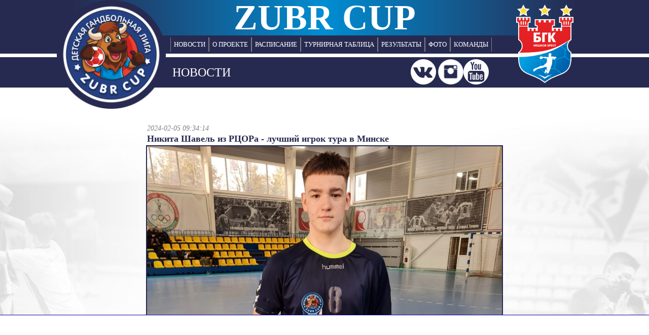

--- FILE ---
content_type: text/css
request_url: http://zubrcup.by/templates/style.css?1769638682.8693
body_size: 2759
content:
@charset "utf-8";
body{
	margin:0px;
	background-color: #008DD2;
	background-image: url(../images/content_bg.jpg);
	background-position: center top;
}


.bg{
	position: fixed;
	top: 0px;
	left: 50%;
	margin-left: -50%;
	height: 100%;
	width: 100%;
	
	z-index: -3;
}

.head{
	position:relative;
	width:100%;
	height:215px;
	z-index: 0;
	/*background-color:#008DD2;*/
}


.body{
	position: relative;
	top: 0px;
	left: 50%;
	margin-bottom: 4px;
	margin-left: -500px;
	height: auto;
	/*height: 100%;
	overflow-y: scroll;
	-webkit-overflow-scrolling: touch;*/
	width: 1000px;
	min-height: 680px;
	/*background-image: url(../images/body_bg.png);*/
	z-index: 0;
	padding-bottom: 160px;
}

.banner{
	position: relative;
	height: 100px;
	width: 100%;
	margin-bottom: 5px;
	display: none;
}

.footer{
	position: fixed;
	width: 100%;
	height: 98px;
	left: 0px;
	bottom: 0px;
	background-color: #272A50; 
	z-index: 1;
}
.partners{
	position: relative;
	height: 58px;
	width: 100%;
	background-color: #FFFFFF;
	text-align: center;
	border-top: 1px solid #10009C;
}

.content {
	position: relative;
	height: auto;
	z-index: 2;
}


.head_1{
	position:absolute;
	width:100%;
	height:106px;
	background-color:#272A50;
}
.league_name{
	position: relative;
	width: 1000px;
	height: 70px;
	top: 0px;
	left: 50%;
	margin-left: -500px;
	background-image: url(../images/head_bg_1.jpg);
	font-family: Verdana;
	font-size: 70px;
	font-weight: bold;
	color: #FFFFFF;
	line-height: 70px;
	text-align: center;
}
.head_2{
	position:absolute;
	width:100%;
	height:60px;
	top:113px;
	background-color:#272A50;
}
.page_title{
	position: relative;
	height: 60px;
	width: 800px;
	top: 0px;
	left: 50%;
	margin-left: -300px;
	font-family: Verdana;
	font-size: 24px;
	line-height: 60px;
	color: #FFFFFF;
}
.cup_logo{
	position: absolute;
	height: 215px;
	width: 215px;
	top: 0px;
	left: 50%;
	margin-left: -528px;
}
.meshkov_logo{
	position: absolute;
	height: 155px;
	width: 113px;
	top: 9px;
	left: 50%;
	margin-left: 378px;
}
.social{
	position: absolute;
	height: 50px;
	width: 210px;
	top: 117px;
	left: 50%;
	margin-left: 170px;
}
.navigation{
	position: relative;
	width: 800px;
	height: 36px;
	top: 0px;
	left: 50%;
	margin-left: -300px;
}
.main_menu{
	position: absolute;
	margin: 0px;
	padding: 0px;
	left: -4px;
}
.main_menu li{
	position: relative;
	width: auto;
	height: 28px;
	top: 4px;
	padding-left: 6px;
	padding-right: 6px;
	list-style: none;
	float: left;
	border-right: 1px solid gray;
	border-left: 1px solid gray;
	cursor: pointer;
}
.main_menu li:hover{
	border-right: 1px solid white;
	border-left: 1px solid white;
	background-color: #008DD2;
}
.main_menu li a{
	font-family: Verdana;
	font-size: 13px;
	text-decoration: none;
	line-height: 28px;
	color: #FFFFFF;
}




.navigation2{
	position:absolute;
	width:100%;
	height:36px;
	top:18px;
	background-color:#272A50;
}
.footer_navigation{
	position: relative;
	width: 1000px;
	height: 36px;
	top: 0px;
	left: 50%;
	margin-left: -500px;
}
.site_map{
	position: absolute;
	margin: 0px;
	padding: 0px;
}
.site_map li{
	position: relative;
	width: auto;
	height: 28px;
	top: 4px;
	padding-left: 7px;
	padding-right: 7px;
	list-style: none;
	float: left;
	border-right: 1px solid gray;
	border-left: 1px solid gray;
	cursor: pointer;
}
.site_map li:hover{
	border-right: 1px solid white;
	border-left: 1px solid white;
	background-color: #008DD2;
}
.site_map li a{
	font-family: Verdana;
	font-size: 14px;
	text-decoration: none;
	line-height: 28px;
	color: #FFFFFF;
}
.footer_cup_logo{
	position: absolute;
	top: 0px;
	left: 50%;
	height: 123px;
	width: 123px;
	margin-left: 387px;
}


.news_navigation {
	position: relative;
	top: 0px;
	left: 0px;
}
.news_navigation_line {
	position: relative;
	width: auto;
	margin-top: 10px;

}
.news_navigation_item {
	position:  relative;
	margin-left: -1px;
	height: 20px;
	width: 80px;
	float: left;
	font-family: Verdana;
	font-size: 14px;
	line-height: 20px;
	color: #272A50;
	background-color: white;
	text-align: center;
	border: 1px solid #272A50;
}
.news_navigation_item:hover {
	font-weight: bold;
}
.sel_item {
	font-weight: bold;
	background-color: #272A50;
	color: white;
}

.news_list{
	position: relative;
	top: 50px;
	left: 0px;
	margin-left: 10px;
	margin-right: 10px;
	/*margin-top: 40px;*/
	height: auto;
	width: 980px;
	padding-bottom: 100px;
	font-family: Verdana;
	font-size: 14px;
	color: #272A50;
}
.news_list_item{
	position: relative;
	top: 0px;
	left: 0px;
	height: 150px;
	width: 960px;
	padding: 10px;
	margin-top: 10px;
	border-bottom: 1px solid #008DD2;
	opacity: 0.7;
}
.news_list_item:hover{
	opacity: 1;
}
.news_list_item_img{
	position: absolute;
	top: 0px;
	left: 10px;
	height: 150px;
	width: 225px;
	border: 2px solid #272A50;
}
.news_list_item_date{
	position: absolute;
	top: 0px;
	left: 255px;
	height: 17px;
	width: 715px;
	line-height: 17px;
	font-family: Verdana;
	font-size: 14px;
	font-style: italic;
	color: gray;
}
.news_list_item_title{
	position: absolute;
	top: 17px;
	left: 255px;
	height: 25px;
	width: 715px;
	line-height: 25px;
	font-family: Verdana;
	font-size: 18px;
	font-weight: bold;
	color: #272A50;
}
.news_list_item_title a{
	text-decoration: none;
	color: #272A50;
}
.news_list_item_title a:hover{
	color: #008DD2;
}
.news_list_item_short{
	position: absolute;
	top: 42px;
	left: 255px;
	height: 100px;
	width: 715px;
	line-height: 20px;
	font-family: Verdana;
	font-size: 14px;
	color: black;
}
.news_content{
	position: relative;
	top: 30px;
	left: 50%;
	margin-left: -350px;
	height: auto;
	min-height: 650px;
	width: 700px;
}
.news_content_datetime{
	position: relative;
	top: 0px;
	left: 0px;
	height: 17px;
	width: 100%;
	line-height: 17px;
	font-family: Verdana;
	font-size: 14px;
	font-style: italic;
	color: gray;
}
.news_content_title{
	position: relative;
	top: 0px;
	left: 0px;
	height: auto;
	width: 100%;
	line-height: 25px;
	font-family: Verdana;
	font-size: 18px;
	font-weight: bold;
	color: #272A50;
}
.news_content_image{
	position: relative;
	top: 0px;
	left: -2px;
	height: auto;
	width: 700px;
	border: 2px solid #272A50;
}
.news_content_value{
	position: relative;
	top: 0px;
	left: 0px;
	height: auto;
	width: 100%;
	line-height: 20px;
	font-family: Verdana;
	font-size: 14px;
	color: black;
	margin-bottom: 35px;
}
.comands_list{
	position: relative;
	top: 30px;
	left: 50%;
	margin-left: -350px;
	height: auto;
	width: 700px;
}
.comands_list_item{
	position: relative;
	top: 0px;
	left: 0px;
	height: 250px;
	width: 340px;
	margin-right: 10px;
	margin-bottom: 40px;
	float: left;
	opacity: 0.7;
}
.comands_list_item:hover{
	opacity: 1;
}
.comands_list_item_title{
	position: relative;
	top: 0px;
	left: 0px;
	height: 23px;
	width: 100%;
	line-height: 23px;
	font-family: Verdana;
	font-size: 17px;
	font-weight: bold;
	color: #272A50;
	text-align: center;
}
.comands_list_item_image{
	position: relative;
	top: 0px;
	left: -2px;
	height: 227px;
	width: 340px;
	border: 2px solid #272A50;
}
.comands_list_item a{
	text-decoration: none;
}
.comand_info{
	position: relative;
	top: 30px;
	left: 50%;
	margin-left: -350px;
	height: auto;
	width: 700px;
}
.comand_info_name {
	position: relative;
	top: 0px;
	left: 0px;
	height: auto;
	width: 100%;
	line-height: 36px;
	font-family: Verdana;
	font-size: 28px;
	font-weight: bold;
	color: #272A50;
	text-align: center;
}
.comand_info_location{
	position: relative;
	top: 0px;
	left: 0px;
	height: 28px;
	width: 100%;
	line-height: 28px;
	font-family: Verdana;
	font-size: 18px;
	font-style: italic;
	color: gray;
}
.comand_info_image{
	position: relative;
	top: 0px;
	left: -2px;
	height: auto;
	width: 700px;
	border: 2px solid #272A50;
	margin-bottom: 15px;
}
.comand_info_value{
	position: relative;
	top: 0px;
	left: 0px;
	height: auto;
	width: 100%;
	line-height: 20px;
	font-family: Verdana;
	font-size: 14px;
	color: black;
	margin-bottom: 50px;
}
.comand_players{
	position: relative;
	top: 0px;
	left: 50%;
	margin-left: -350px;
	height: auto;
	width: 700px;
}
.comand_players_item{
	position: relative;
	top: 0px;
	left: 0px;
	height: 320px;
	margin-right: 8px;
	width: 225px;
	margin-bottom: 20px;
	float: left;
	opacity: 0.7;
}
.comand_players_item:hover{
	opacity: 1;
}
.comand_players_item a{
	text-decoration: none;
}
.comand_players_item_image{
	position: relative;
	top: 0px;
	left: -2px;
	height: 300px;
	width: 225px;
	border: 2px solid #272A50;
}
.comand_players_item_name{
	position: relative;
	top: 0px;
	left: 0px;
	height: 20px;
	width: 100%;
	line-height: 20px;
	font-family: Verdana;
	font-size: 16px;
	font-weight: bold;
	color: #272A50;
	text-align: center;
}
.player_info{
	position: relative;
	top: 30px;
	left: 50%;
	margin-left: -240px;
	height: auto;
	width: 480px;
	margin-bottom: 50px;
}
.player_info_comand{
	position: relative;
	top: 0px;
	left: 0px;
	height: 20px;
	width: 100%;
	line-height: 20px;
	font-family: Verdana;
	font-size: 16px;
	font-weight: bold;
	color: #272A50;
	text-align: center;
}
.player_info_comand a{
	text-decoration: none;
	color: #272A50;
}
.player_info_name{
	position: relative;
	margin-top: 10px;
	height: 36px;
	width: 100%;
	line-height: 36px;
	font-family: Verdana;
	font-size: 22px;
	font-weight: bold;
	color: #272A50;
	text-align: center;
}
.player_info_image{
	position: relative;
	left: -2px;
	margin-top: 10px;
	height: 640px;
	width: 480px;
	border: 2px solid #272A50;
}
.league_info{
	position: relative;
	top: 30px;
	left: 50%;
	margin-left: -350px;
	height: auto;
	width: 700px;
}
.league_info_title{
	position: relative;
	top: 0px;
	left: 0px;
	height: 36px;
	width: 100%;
	line-height: 36px;
	font-family: Verdana;
	font-size: 28px;
	font-weight: bold;
	text-align: center;
	color: #272A50;
}
.league_info_image{
	position: relative;
	top: 0px;
	left: -2px;
	height: auto;
	width: 700px;
	border: 2px solid #272A50;
	margin-bottom: 15px;
}
.league_info_value{
	position: relative;
	top: 0px;
	left: 0px;
	height: auto;
	width: 100%;
	line-height: 20px;
	font-family: Verdana;
	font-size: 14px;
	color: black;
	margin-bottom: 50px;
}
.calendar_stage{
	position: relative;
	left: 50%;
	top: 30px;
	margin-left: -350px;
	height: auto;
	width: 700px;
	margin-bottom: 30px;
}
.calendar_stage_title {
	position: relative;
	top: 0px;
	left: 0px;
	height: 24px;
	width: 100%;
	line-height: 24px;
	font-family: Verdana;
	font-size: 18px;
	font-weight: bold;
	text-align: center;
	color: #272A50;
}
.calendar_stage_tour {
	position: relative;
	height: auto;
	width: 100%;
	margin-bottom: 20px;
}
.calendar_stage_tour_title{
	position: relative;
	height: 20px;
	width: 100%;
	line-height: 20px;
	font-family: Verdana;
	font-size: 14px;
	font-weight: bold;
	text-align: center;
	background-color: #008DD2;
	color: white;
}
.calendar_stage_tour_group{
	position: relative;
	height: auto;
	width: 100%;
	margin-bottom: 10px;
}
.calendar_stage_tour_group_title{
	position: relative;
	height: 20px;
	width: 100%;
	line-height: 20px;
	font-family: Verdana;
	font-size: 14px;
	font-weight: bold;
	text-align: center;
	background-color: #272A50;
	color: white;
}
.calendar_stage_tour_group_list{
	position: relative;
	height: auto;
	width: 100%;
}
.calendar_item{
	position: relative;
	height: 20px;
	width: 100%;
	line-height: 20px;
	font-family: Verdana;
	font-size: 13px;
	border-bottom: 1px solid #008DD2;
}
.calendar_item_date{
	position: relative;
	height: inherit;
	width: 120px;
	float: left;
	font-style: italic;
	font-weight: bold;
	color: gray;
	text-align: center;
}
.calendar_item_comands{
	position: relative;
	height: inherit;
	width: 460px;
	float: left;
	color: #272A50;
	font-size: 15px;
	text-align: center;
}
.calendar_item_score{
	position: relative;
	height: inherit;
	width: 120px;
	float: left;
	color: #008DD2;
	font-size: 15px;
	text-align: center;
	font-weight: bold;
}
.second{
	background-color:#B2E5FF;
}


.calendar_navigation {	position: relative;	height: 25px;	width: 700px;	left: 50%;	top: 0px;	line-height: 25px;	font-family: Verdana;	font-size: 13px; color: #272A50; font-weight: bold;}
.calendar_navigation_item {position: relative; height: 25px; width: auto; border: 1px solid #272A50; float: left; padding-left: 20px; padding-right: 20px; cursor: pointer; background-color: white;}
.calendar_navigation_item_active {background-color: #272A50; color: white;}

/*.calendar_res {padding-bottom: 150px;}*/
.calendar_res_item{display: none;}
.calendar_res_item_active{display: block !important;}


.league_navigation {	position: relative;	height: 25px;	width: 700px;	left: 15%;	top: 0px;	line-height: 25px;	font-family: Verdana;	font-size: 13px; color: #272A50; font-weight: bold;}
.league_navigation_item {position: relative; height: 25px; width: auto; border: 1px solid #272A50; float: left; padding-left: 20px; padding-right: 20px; cursor: pointer; background-color: white;}
.league_navigation_item_active {background-color: #272A50; color: white;}

.league_res_item{display: none;}
.league_res_item_active{display: block !important;}










.table{
	position: relative;
	top: 30px;
	left: 50%;
	margin-left: -350px;
	height: auto;
	width: 700px;
	margin-bottom: 50px;
}
.table_stage{
	position: relative;
	top: 0px;
	left: 0px;
	height: 24px;
	width: 100%;
	line-height: 24px;
	font-family: Verdana;
	font-size: 18px;
	font-weight: bold;
	text-align: center;
	color: #272A50;
}
.table_group{
	position: relative;
	margin-top: 10px;
	height: 20px;
	width: 100%;
	line-height: 20px;
	font-family: Verdana;
	font-size: 14px;
	font-weight: bold;
	text-align: center;
	background-color: #272A50;
	color: white;
}
.table_item{
	position: relative;
	height: 32px;
	width: 698px;
	margin-top: -1px;
	line-height: 32px;
	font-family: Verdana;
	font-size: 14px;
	color: #272A50;
	border: 1px solid  #272A50;
}
.table_item_position{
	position: relative;
	height: 32px;
	width: 32px;
	text-align: center;
	border-right: 1px solid #272A50;
	float: left;
}
.table_item_comand {
	position: relative;
	height: 32px;
	width: 466px;
	text-align: left;
	border-right: 1px solid #272A50;
	float: left;
}
.table_item_games{
	position: relative;
	height: 32px;
	width: 32px;
	text-align: center;
	border-right: 1px solid #272A50;
	float: left;
}
.table_item_wins{
	position: relative;
	height: 32px;
	width: 32px;
	text-align: center;
	border-right: 1px solid #272A50;
	float: left;
}
.table_item_draw{
	position: relative;
	height: 32px;
	width: 32px;
	text-align: center;
	border-right: 1px solid #272A50;
	float: left;
}
.table_item_def{
	position: relative;
	height: 32px;
	width: 32px;
	text-align: center;
	border-right: 1px solid #272A50;
	float: left;
}
.table_item_balls{
	position: relative;
	height: 32px;
	width: 32px;
	text-align: center;
	border-right: 1px solid #272A50;
	float: left;
}
.table_item_score{
	position: relative;
	height: 32px;
	width: 32px;
	text-align: center;
	float: left;
}
.table_item_balls_goals{
	position: relative;
	height: 16px;
	width: 100%;
	line-height: 16px;
	font-size: 12px;
}
.table_item_balls_miss{
	position: relative;
	height: 16px;
	width: 100%;
	line-height: 16px;
	font-size: 12px;
}


.photos_list{
	position: relative;
	top: 30px;
	left: 50%;
	margin-left: -350px;
	height: auto;
	width: 700px;
}
.photos_list_item{
	position: relative;
	top: 0px;
	left: 0px;
	height: 250px;
	width: 340px;
	margin-right: 10px;
	margin-bottom: 40px;
	float: left;
	opacity: 0.7;
}
.photos_list_item:hover{
	opacity: 1;
}
.photos_list_item_title{
	position: relative;
	top: 0px;
	left: 0px;
	height: 23px;
	width: 100%;
	line-height: 23px;
	font-family: Verdana;
	font-size: 17px;
	font-weight: bold;
	color: #272A50;
	text-align: center;
}
.photos_list_item_image{
	position: relative;
	top: 0px;
	left: -2px;
	height: 227px;
	width: 340px;
	border: 2px solid #272A50;
}
.photos_list_item a{
	text-decoration: none;
}



.content_left{
	position: relative;
	top: 40px;
	left: 10px;
	height: auto;
	width: 600px;
	/*border: 1px solid black;*/
	float: left;
}
.content_left_news {
	position: relative;
	height: auto;
}
.content_left_news a {
	text-decoration: none;
	color: #272A50;
}

.content_left_news_1{
	position: relative;
	height: auto;
	opacity: 0.8;
}
.content_left_news_1:hover {
	opacity: 1;
}
.content_left_news_1_photo{
	position: relative;
	width: 598px;
	height: auto;
	border: 1px solid #272A50;
}
.content_left_news_1_title {
	position: relative;
	width: 100%;
	height: auto;
	line-height: 34px;
	font-family: Verdana;
	font-size: 16px;
	color: #272A50;
	border-bottom: 1px solid #008DD2;
}
.content_left_news_2{
	position: relative;
	height: auto;
	opacity: 0.8;
}
.content_left_news_2:hover {
	opacity: 1;
}
.content_left_news_2_title {
	position: relative;
	width: 100%;
	height: auto;
	line-height: 28px;
	font-family: Verdana;
	font-size: 16px;
	color: #272A50;
	border-bottom: 1px solid #008DD2;
}

.media{
	position: relative;
	height: auto;
	width: 600px;
	margin-top: 30px;
}
.media_youtube{
	position: relative;
	height: auto;
	width: 290px;
	float: left;
}
.media_youtube_title {
	position: relative;
	top: 0px;
	left: 0px;
	height: 37px;
	width: 290px;
	line-height: 37px;
	font-family: Verdana;
	font-size: 24px;
	font-weight: bold;
	text-align: center;
	border-radius: 18px 18px 0 0;
	background-color: #272A50;
	color: white;
	margin-bottom: 10px;
}
.media_photo{
	position: relative;
	height: auto;
	width: 290px;
	float: left;
	margin-left: 20px;
}
.media_photo{
	position: relative;
	height: 193px;
	width: 290px;
}
.media_photo_title {
	position: relative;
	top: 0px;
	left: 0px;
	height: 37px;
	width: 290px;
	line-height: 37px;
	font-family: Verdana;
	font-size: 24px;
	font-weight: bold;
	text-align: center;
	border-radius: 18px 18px 0 0;
	background-color: #272A50;
	color: white;
	margin-bottom: 10px;
}
.media_photo_content{
	position: relative;
	border: 1px solid #272A50;
}



.content_right{
	position: relative;
	top: 40px;
	left: 30px;
	height: auto;
	width: 372px;
	float: left;
}
.content_right a{
	text-decoration: none;
}
.anons{
	position: relative;
	height: 82px;
	width: 372px;
	line-height: 26px;
	font-family: Verdana;
	font-size: 20px;
	text-align: center;
	color: white;
	background-color: #272A50;
	border-radius: 15px;
	margin-bottom: 30px;
}

.content_right_table {
	position: relative;
	height: auto;
	width: 372px;
}
.content_right_table_title{
	position: relative;
	height: 48px;
	width: inherit;
	line-height: 48px;
	font-family: Verdana;
	font-size: 16px;
	font-weight: bold;
	text-align: center;
	background-color: #272A50;
	color: white;
	border-radius: 20px 20px 0 0;
}
.content_right_table_group{
	position: relative;
	margin-top: 5px;
	height: 25px;
	line-height: 25px;
	font-family: Verdana;
	font-size: 14px;
	font-weight: bold;
	color: #272A50;
}
.content_right_table_item{
	position: relative;
	height: 25px;
	width: 372px;
	line-height: 25px;
	font-family: Verdana;
	font-size: 12px;
	letter-spacing: -1px;
	color: #272A50;
	border-bottom: 1px solid #008DD2;
}
.content_right_table_item_position{
	position: relative;
	height: inherit;
	width: 32px;
	float: left;
	text-align: center;
	border-right: 1px solid #272A50;
}
.content_right_table_item_games{
	position: relative;
	height: inherit;
	width: 32px;
	float: left;
	text-align: center;
	border-right: 1px solid #272A50;
}
.content_right_table_item_wins{
	position: relative;
	height: inherit;
	width: 32px;
	float: left;
	text-align: center;
	border-right: 1px solid #272A50;
}
.content_right_table_item_draw{
	position: relative;
	height: inherit;
	width: 32px;
	float: left;
	text-align: center;
	border-right: 1px solid #272A50;
}
.content_right_table_item_def{
	position: relative;
	height: inherit;
	width: 32px;
	float: left;
	text-align: center;
	border-right: 1px solid #272A50;
}
.content_right_table_item_comand{
	position: relative;
	height: inherit;
	width: 140px;
	float: left;
	border-right: 1px solid #272A50;
	padding-left: 2px;
}
.content_right_table_item_score{
	position: relative;
	height: inherit;
	width: 25px;
	float: left;
	text-align: center;
}
.content_right_table_item_balls{
	position: relative;
	height: 25px;
	width: 32px;
	text-align: center;
	border-right: 1px solid #272A50;
	float: left;
}
.content_right_table_item_balls_goals{
	position: relative;
	height: 12px;
	width: 100%;
	line-height: 12px;
	font-size: 10px;
}
.content_right_table_item_balls_miss{
	position: relative;
	height: 12px;
	width: 100%;
	line-height: 12px;
	font-size: 10px;
}

--- FILE ---
content_type: application/javascript
request_url: http://zubrcup.by/core/js.js
body_size: 543
content:
// JavaScript Document
var page;
var offset;

$(document).ready(function() {
	//$(document).scroll(function(){ checkEnd(); });
});

function checkEnd() {
	page = $('div').is('.news_list');
	if(page != '') {
		if($(window).scrollTop() + $(window).height() >= $(document).height()) {
			getMoreNews();
		}
	}
}

function getMoreNews() {
	offset = $('.news_list_item').length;
	console.log(offset);
	$.ajax({
		type: 'POST',
		url: '/core/get_more_news.php?'+Math.random(),
		data: { offset : offset }
	})
	.done(function(data) {
		if(data != '') $('.news_list').append(data);
	});
}


if($('*').is('.calendar_navigation')){
		$('.calendar_navigation_item').on('click', function () {
			$('.calendar_navigation_item').removeClass('calendar_navigation_item_active');
			$('.calendar_res_item').removeClass('calendar_res_item_active');
			$(this).addClass('calendar_navigation_item_active');
			targ = $(this).attr('link');
			$('[targ = '+targ+']').addClass('calendar_res_item_active');
		});
}

if($('*').is('.comand_info')){
	$('.calendar_navigation').hide();
}

if($('*').is('.league_navigation')){
		$('.league_navigation_item').on('click', function () {
			$('.league_navigation_item').removeClass('league_navigation_item_active');
			$('.league_res_item').removeClass('league_res_item_active');
			$(this).addClass('league_navigation_item_active');
			targ = $(this).attr('link');
			$('[targ = '+targ+']').addClass('league_res_item_active');
		});
}

